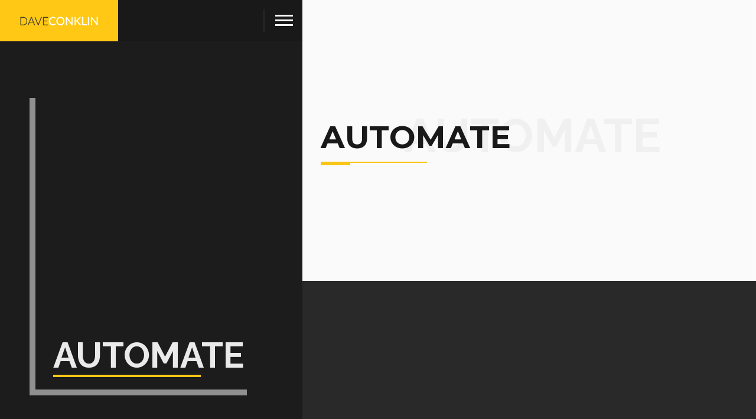

--- FILE ---
content_type: text/css; charset=UTF-8
request_url: https://daveconklin.org/wp-content/themes/bionickwp/style.css?ver=6.1.9
body_size: 13
content:
/*
Theme Name: BionickWP
Theme URI: http://themeforest.net/item/bionick-personal-portfolio-wordpress-theme/12103153?ref=webRedox
Author: webRedox Team
Author URI: http://themeforest.net/user/webRedox
Website: http://webredox.net
Description: Bionick - Responsive Personal Portfolio WordPress Theme
Version: 5.3
Tags: four-columns, custom-background, custom-colors, featured-images, theme-options
Text Domain: bionickwp
License:
License URI:
*/

.wp-caption {
	margin-bottom: 1.75em;
	max-width: 100%;
}
.wp-caption-text {
	opacity: 1;
	visibility: visible;
	-webkit-transition: opacity 0.24s ease-in-out;
	-moz-transition: opacity 0.24s ease-in-out;
	transition: opacity 0.24s ease-in-out;
}
.sticky { 
    color: #000;
}
.gallery-caption {
	opacity: 1;
	visibility: visible;
	-webkit-transition: opacity 0.24s ease-in-out;
	-moz-transition: opacity 0.24s ease-in-out;
	transition: opacity 0.24s ease-in-out;
}
.bypostauthor {
	color:#000;
}
.alignleft {
    float: left;
    margin-right: 20px;
    margin-bottom: 20px;
}
.alignright {
    display: block;
    float: right;
    margin-left: 20px;
    margin-bottom: 20px;
}
.aligncenter {
    margin-left: auto;
    margin-right: auto;
    display: block;
    clear: both;
    margin-bottom: 20px;
}
.screen-reader-text {
	clip: rect(1px, 1px, 1px, 1px);
	height: 1px;
	overflow: hidden;
	position: absolute !important;
	width: 1px;
	/* many screen reader and browser combinations announce broken words as they would appear visually */
	word-wrap: normal !important;
}
.screen-reader-text:focus {
    color:#000;	
}
.wp-block-image.alignfull img, 
.wp-block-image.alignwide img {
    width: 100%;
}

--- FILE ---
content_type: text/css; charset=UTF-8
request_url: https://daveconklin.org/wp-content/themes/bionickwp/includes/css/style.css?ver=6.1.9
body_size: 9940
content:
@charset "utf-8";
/*======================================

 [ -Main Stylesheet-
  Theme: Bionick
  Version: 1.0
  Last change: 18/06/2015 ]
  	+++Fonts +++
	++++General Styles++++
	++++Typography ++++
	++++Page preload ++++
	++++Content Styles ++++
	++++Loader ++++
	++++Header ++++
	++++Navigation ++++
	++++Home  ++++
	++++Section title+++++
	++++Button +++++
	++++Slider / Carousel++++
	++++Facts ++++
	++++Resume ++++
	++++Services ++++
	++++Skills  ++++
	++++Testimonials ++++
	++++Footer ++++
	++++Twitter ++++
	++++Portfolio ++++
	++++Share ++++
	++++Contacts ++++
	++++Blog ++++
	++++Responsive ++++
*/
/*-------------Import fonts ---------------------------------------*/
@font-face {
    font-family: 'bebas_neuebold';
    src: url('../fonts/bebasneue_bold-webfont.eot');
    src: url('../fonts/bebasneue_bold-webfont.eot?#iefix') format('embedded-opentype'),
         url('../fonts/bebasneue_bold-webfont.woff2') format('woff2'),
         url('../fonts/bebasneue_bold-webfont.woff') format('woff'),
         url('../fonts/bebasneue_bold-webfont.ttf') format('truetype'),
         url('../fonts/bebasneue_bold-webfont.svg#bebas_neuebold') format('svg');
    font-weight: normal;
    font-style: normal;

}
/*-------------General Style---------------------------------------*/
html{
	overflow-x:hidden !important;
	height:100%;
}
body{
	margin: 0;
	padding: 0;
	font-family: 'Raleway', sans-serif;
	font-weight: 400;
	font-size: 12px;
	color: #000;
	background:#292929;
	height:100%;
	text-align:center;
}
@-o-viewport {width: device-width;}
@-ms-viewport {width: device-width;}
@viewport {width: device-width;}
/*--------------Typography--------------------------------------*/
h1 {
	font-size: 4.46666666667em;
	text-transform: uppercase;
	font-weight: 400;
	line-height: 1.17em;
}
h2 {
	font-size: 3.2em;
	font-weight: 300;
}
h3 {
	font-size: 1em;
}
h4 {
	font-size: 0.9em;
	font-weight: 200;
}
h5 {
	font-size: 0.8em;
	font-weight: 200;
}
h6 {
	font-size: 0.6em;
	font-weight: 200;
}
p {
	text-align:left;
	font-size:14px;
	line-height:24px;
	padding-bottom:10px;
	font-family: 'Lato', sans-serif;
	color: #000;
}
blockquote {
	float:left;
	padding: 10px 20px;
	margin: 0 0 20px;
	font-size: 17.5px;
	border-left: 15px solid #eee;
}
blockquote p {
	font-family: Georgia, "Times New Roman", Times, serif;
	font-style:italic;
	color:#494949;
}
/* ---------Content Styles--------------------------------------*/
#main{
	height:100%;
	width:100%;
	position:absolute;
	top:0;
	left:0;
	z-index:2;
	opacity:0;
}
#wrapper{
	height:100%;
	margin-left:0;
	vertical-align:top;
	position: absolute;
	left:0;
	top:0;
	right:0;
	z-index:2;
	width:100%;
}
.content-holder{
	vertical-align: top;
	position: absolute;
	left:0;
	top: 0;
	right: 0;
	z-index: 2;
	height: 100%;
	-webkit-transition: all 300ms linear;
    -moz-transition: all 300ms linear;
    -o-transition: all 300ms linear;
    -ms-transition: all 300ms linear;
    transition: all 300ms linear;
}
.scale-bg2{
	opacity:0;
}
.container{
	max-width: 900px;
	width:92%;
	margin:0 auto;
	position: relative;
	z-index:2;
}
.content {
	width:100%;
	position:relative;
	z-index:2;
	float:left;
	height:100%;
}
.full-height {
	height:100%;
}
.wrapper-inner {
	float:right;
	width:60%;
	position:relative;
	background:#fff;
	padding:150px 0 100px;
	z-index:4;
	opacity:0;
}
.home-wrap {
	padding-top:0;
}
.folio-wrap {
	padding:70px 0 0 0;
	background:#292929;
}
.no-padding {
	padding:0 !important;
}
.full-width-wrap {
	width:100%;
	padding-top:70px !important;
}
.full-width-wrap:before {
	content:'';
	position:absolute;
	right:0;
	width:70%;
	background:#191919;
	top:-70px;
	height:70px;
}
.bg {
	position:absolute;
	top:0;
	left:0;
	width:100%;
	height:100%;
	background-size: cover;
	background-attachment: scroll  ;
	background-position: center  ;
	background-repeat:repeat;
	background-origin: content-box;
}
.full-height-parallax {
	position: absolute;
	top:0;
	left:0;
	width:100%;
	height:100%;
	overflow:hidden;
	z-index:2;
}
.respimg {
	width:100%;
	height:auto;
}
.overlay {
	position:absolute;
	top:0;
	left:0;
	width:100%;
	height:100%;
	background:#000;
	opacity:0.2;
}
section {
	float:left;
	width:100%;
	position:relative;
	padding:50px 0;
}
.align-text {
	text-align:left;
}
.section-parallax {
	position:absolute;
	top:0;
	left:0;
	width:100%;
	height:100%;
}
.no-border {
	border:none !important;
}
/*------ Fixed column-------------------------------------------------*/
.fixed-column {
	position:fixed;
	top:0;
	left:0;
	width:40%;
	height:100%;
	z-index:3;
	opacity:0;
	-webkit-transform: translate3d(0,0,0);
}
.fixed-column .overlay {
	opacity:0.3;
}
.bg-wrapper  {
	position:absolute;
	top:0;
	left:0;
	width:100%;
	height:100%;
	-webkit-transition: all 0.4s  ease-in-out;
	-moz-transition: all 0.4s ease-in-out;
	-o-transition: all 0.4s ease-in-out;
	-ms-transition: all 0.4s   ease-in-out;
	transition: all 0.4s  ease-in-out;
}
.chbg {
	opacity:0.5;
}
.bg-wrapper:before  , .bg-wrapper:after{
	content:'';
	position:absolute;
	bottom:50px;
	left:50px;
	z-index:2;
	background:rgba(255,255,255,0.51);
}
.bg-wrapper:before {
	width:10px;
	height:70%;
}
.bg-wrapper:after {
	width:70%;
	height:10px;
	margin-left:10px;
}
.bg-title {
	position:absolute;
	bottom:90px;
	left:90px;
	font-size:60px;
	text-align:left;
}
.bg-title span {
	float:left;
	line-height:55px;
	max-width:250px;
	color:rgba(255,255,255,0.91);
	font-weight:bold;
	text-transform:uppercase;
}
.bg-title:before {
	content:'';
	position:absolute;
	bottom:-9px;
	left:0;
	width:100%;
	height:4px;
}
/*------ Header-------------------------------------------------*/
header {
	position:fixed;
	top:0;
	left:0;
	width:40%;
	height:70px;
	background:#191919;
	z-index:10;
	-webkit-transform: translate3d(0,0,0);
}
.logo-holder {
	float:left;
	max-width:200px;
	height:70px;
	position:relative;
	padding:0 30px;
	line-height:70px;
}
/*------ loader-------------------------------------------------*/
 .loader-holder {
	 position:fixed;
	 width:50px;
	 height:50px;
	 top:50%;
	 left:50%;
	 margin-top:-20px;
	 margin-left:-20px;
	 z-index:150;
}
.loader-inner {
	top:0;
	left:0;
	position:absolute;
  	width: 50px;
  	height: 50px;
  	z-index:20;
	-webkit-transition: all 0.4s  ease-in-out;
	-moz-transition: all 0.4s ease-in-out;
	-o-transition: all 0.4s ease-in-out;
	-ms-transition: all 0.4s   ease-in-out;
	transition: all 0.4s  ease-in-out;
}
.loader {
	float:left;
	width: 50px;
	height: 50px;
	border-left:10px solid #191919;
	-webkit-animation: load8 1.1s infinite linear;
	animation: load8 1.1s infinite linear;
}
.loader , .loader:after {
	border-radius: 50%;
	width: 40px;
	height: 40px;
}
@-webkit-keyframes load8 {
  0% {
    -webkit-transform: rotate(0deg);
    transform: rotate(0deg);
  }
  100% {
    -webkit-transform: rotate(360deg);
    transform: rotate(360deg);
  }
}
@keyframes load8 {
  0% {
    -webkit-transform: rotate(0deg);
    transform: rotate(0deg);
  }
  100% {
    -webkit-transform: rotate(360deg);
    transform: rotate(360deg);
  }
}
/* ---------Navigation--------------------------------------*/
.nav-inner {
	position:fixed;
	top:0;
	left:0;
	width:40%;
	height:100%;
	z-index:9;
	visibility: hidden;
	-webkit-transition: all 0.4s ease-in-out;
	-moz-transition: all 0.4s ease-in-out;
	-o-transition: all 0.4s ease-in-out;
	-ms-transition: all 0.4s ease-in-out;
	transition: all 0.4s ease-in-out;
	-webkit-transform: perspective(200px) rotateX(-15deg) scale(0.75);
	-moz-transform: perspective(200px) rotateX(-15deg) scale(0.75);
	-o-transform: perspective(200px) rotateX(-15deg) scale(0.75);
	-ms-transform: perspective(200px) rotateX(-15deg) scale(0.75);
	transform: perspective(200px) rotateX(-15deg) scale(0.75);
	opacity:0;
}
.nav-inner:before {
	content:'';
	position:absolute;
	width:60%;
	height:2px;
	left:20%;
	top:50%;
	z-index:2;
	opacity:0.3;
	-webkit-transform: rotate(-45deg);
	-moz-transform: rotate(-45deg);
	-o-transform: rotate(-45deg);
	-ms-transform: rotate(-45deg);
	transform: rotate(-45deg);
}
.nav-inner.menhov:before {
	-webkit-transform: rotate(45deg);
	-moz-transform: rotate(45deg);
	-o-transform: rotate(45deg);
	-ms-transform: rotate(45deg);
	transform: rotate(45deg);
}
.vismen {
	visibility: visible;
	-webkit-transform: perspective(200px) rotateX(0deg) scale(1.0);
	-moz-transform: perspective(200px) rotateX(0deg) scale(1.0);
	-o-transform: perspective(200px) rotateX(0deg) scale(1.0);
	-ms-transform: perspective(200px) rotateX(0deg) scale(1.0);
	transform: perspective(200px) rotateX(0deg) scale(1.0);
	opacity:1;
}
.nav-inner .overlay {
	opacity:0.8;
}
.nav-inner nav {
	width:100%;
	float:left;
	position:relative;
	top:50%;
	-webkit-transform: translate3d(0,0,0);
}
.nav-inner nav li {
	float:left;
	width:100%;
	padding:5px 0;
	position:relative;
}
.nav-inner nav li:before {
	content:'';
	position:absolute;
	top:0;
	left:0;
	width:100%;
	height:100%;
	background:rgba(255,255,255,0.51);
	opacity:0;
}
.nav-inner nav li a {
	color:#fff;
	font-size:24px;
	text-transform:uppercase;
	font-family: 'Montserrat', sans-serif;
	position:relative;
}
.nav-inner nav li a  , .nav-inner nav li:before  , .nav-inner:before , .nav-inner nav li.subnav a i.subnavicon   {
	-webkit-transition: all 200ms linear;
    -moz-transition: all 200ms linear;
    -o-transition: all 200ms linear;
    -ms-transition: all 200ms linear;
    transition: all 200ms linear;
}
.nav-inner nav li:hover:before {
 	opacity:1;
}
.nav-inner nav li.subnav a i.subnavicon {
	position:absolute;
	bottom:6px;
	right:-100%;
	z-index:5;
	color:#fff;
	font-size:12px;
}
.nav-inner nav li.subnav:hover i.subnavicon {
	-webkit-transform: rotate(90deg);
	-moz-transform: rotate(90deg);
	-o-transform: rotate(90deg);
	-ms-transform: rotate(90deg);
	transform: rotate(90deg);
}
.nav-inner nav li.subnav ul li a i.subnavicon {
	display:none;
}
.scroll-nav-holder {
	float:right;
	width:100%;
	line-height:70px;
	background:#191919;
	position:relative;
	z-index:6;
	top:0
}
.scroll-nav {
	float:left;
	margin-left:10px;
}
.scroll-nav li {
	float:left;
}
.scroll-nav li a {
	padding:15px 24px;
	background:#292929;
	color:#fff;
	position:relative;
	overflow:hidden;
}
.scroll-nav li a span {
	position:relative;
	z-index:2;
}
.scroll-nav li a:before, .nav-button span:before {
	content:'';
	position:absolute;
	top:0;
	left:0;
	height:100%;
	width:0;
	z-index:1;
	-webkit-transition: all 0.2s ease-in-out;
	-moz-transition: all 0.2s ease-in-out;
	-o-transition: all 0.2s ease-in-out;
	-ms-transition: all 0.2s ease-in-out;
	transition: all 0.2s ease-in-out;
}
.scroll-nav li a.act-link:before  , .nav-button:hover span:before{
	width:100%;
}
.scroll-nav li a.act-link{
	color:#000;
}
@media screen and (-webkit-min-device-pixel-ratio:0) {
.scroll-nav li a:before  {
	position:relative;
}	
 .scroll-nav li a.act-link{
	color:#000;
	-webkit-transition: all 0.5s ease-in-out;
	-moz-transition: all 0.5s ease-in-out;
	-o-transition: all 0.5s ease-in-out;
	-ms-transition: all 0.5s ease-in-out;
	transition: all 0.5s ease-in-out;
}
}
.scroll-nav li a.act-link:hover {
	color:#fff;
}
.nav-inner nav li ul li a {
	font-size:14px;
}
.nav-inner nav li.subnav:hover:before {
	display:none;
}
.nav-inner nav li ul {
	display:none;
}
.nav-button{
	position:absolute;
	top:25px;
	right:16px;
	z-index:21;
	width: 30px;
	height:40px;
	line-height:40px;
	cursor:pointer;
	font-size:24px;
}
.nav-button:before {
	content:'';
	position:absolute;
	top:-10px;
	left:-20px;
	background:#292929;
	width:2px;
	height:100%;
}
.nav-button span{
	width:100%;
	float:left;
	margin-bottom:5px;
	height:3px;
	background:#fff;
	position:relative;
	-webkit-transition: all 0.2s ease-in-out;
	-moz-transition: all 0.2s ease-in-out;
	-o-transition: all 0.2s ease-in-out;
	-ms-transition: all 0.2s ease-in-out;
	transition: all 0.2s ease-in-out;
}
.nav-button.cmenu .nbs{
	opacity:0;
}
.nav-button.cmenu .nos  {
	-webkit-transform: rotate(-45deg);
	-moz-transform: rotate(-45deg);
	-o-transform: rotate(-45deg);
	-ms-transform: rotate(-45deg);
	transform: rotate(-45deg);
	margin-bottom:0;
	top:9px;
}
.nav-button.cmenu .ncs{
	-webkit-transform: rotate(45deg);
	-moz-transform: rotate(45deg);
	-o-transform: rotate(45deg);
	-ms-transform: rotate(45deg);
	transform: rotate(45deg);
	margin-bottom:0;
	top:6px;
}
.nav-decor {
	position:absolute;
	z-index:2;
	width:50px;
	height:50px;
}
.nav-decor:before , .nav-decor:after {
	content:'';
	position:absolute;
	background:rgba(255,255,255,0.51);
}
.nav-decor-tl {
	left:50px;
	top:100px;
}
.nav-decor-tl:before , .nav-decor-tl:after {
	left:0;
	top:0;
}
.nav-decor-tl:before{
	height:2px;
	width:50px;
	left:2px;
}
.nav-decor-tl:after{
	height:50px;
	width:2px;
}
.nav-decor-br {
	right:50px;
	bottom:50px;
}
.nav-decor-br:before , .nav-decor-br:after {
	right:0;
	bottom:0;
}
.nav-decor-br:before{
	height:2px;
	width:50px;
	right:2px;
}
.nav-decor-br:after{
	height:50px;
	width:2px;
}
/* ---------Home--------------------------------------*/
.fixed-wrap {
	-webkit-transform: translate3d(0,0,0);
}
.fwslider-holder , .slideshow-wrap {
	position:absolute;
	top:0;
	left:0;
	width:100%;
	height:100%;
	background:#292929;
}
.fw-in {
	 padding-top:70px;
}
.fwslider {
	float:left;
	width:100%;
	height:100%;
	position:relative;
}
.hero-title {
	position:relative;
	width:100%;
	padding-left:40%;
	float:left;
	top:45%;
	z-index:16;
}
.hero-title h3 {
	float:left;
	color:#fff;
	position:relative;
	font-size:94px;
	text-align:left;
	font-family: 'bebas_neuebold';
}
.hero-title h4 {
	float:left;
	font-size:24px;
	text-transform:uppercase;
	text-align:left;
	font-weight:bold;
	letter-spacing:1px;
	position:relative;
}
.hero-wrap {
	float:left;
	position:relative;
	padding-left:20px;
	width:100%;
}
.hero-title h4 a  , .hero-title h4{
	 color:#fff;
	 -webkit-transition: all 200ms linear;
    -moz-transition: all 200ms linear;
    -o-transition: all 200ms linear;
    -ms-transition: all 200ms linear;
    transition: all 200ms linear;
}
.halig-center h3 ,  .halig-center h4{
	text-align:center !important;
	float:none !important;
}
.halig-center h4:before {
	content:'';
	position:absolute;
	bottom:-20px;
	left:50%;
	margin-left:-35px;
	width:70px;
	height:4px;
}
.halig-right {
	float:right;
	padding-left:0;
	padding-right:40%;
}
.halig-right h3 ,  .halig-right h4 {
	text-align:right !important;
	float:right;
}
.halig-right .hero-wrap {
	float:right;
	padding-left:0;
	padding-right:20px;
}
.fwslider-holder .owl-dots {
	position:absolute;
	bottom:50px;
	left:0;
	width:40%;
	z-index:6;
}
.fwslider-holder .owl-dots .owl-dot {
	display:inline-block;
	width:40px;
	height:4px;
	margin-left:2px;
}
.fwslider-holder .owl-dots .owl-dot span {
	float:left;
	width:100%;
	height:10px;
	position:relative;
}
.fwslider-holder .owl-dots .owl-dot span:before {
	content:'';
	position:absolute;
	bottom:0;
	left:0;
	width:100%;
	height:4px;
	background:rgba(255,255,255,0.51);
	-webkit-transition: all 500ms linear;
    -moz-transition: all 500ms linear;
    -o-transition: all 500ms linear;
    -ms-transition: all 500ms linear;
    transition: all 500ms linear;
}
.hero-wrapper {
	float:left;
	width:100%;
	height:100%;
	position:relative;
	z-index:4;
	overflow:hidden;
	opacity:0;
}
/* ---------Section title --------------------------------------*/
.section-title {
	float:left;
	width:100%;
	position:relative;
	margin-bottom:50px;
}
.section-title h2 {
	float:left;
	width:100%;
	position:relative;
	font-size:53px;
	font-weight:bold;
	letter-spacing:1px;
	color:#191919;
	text-transform:uppercase;
	text-align:left;
	font-family: 'Montserrat', sans-serif;
}
.section-title h3 {
	float:left;
	padding:14px 30px;
	color:#000;
	text-transform:uppercase;
	position:relative;
	margin-bottom:20px;
	font-size:26px;
	font-weight:bold;
}
.section-title h3:before {
	content:'';
	position:absolute;
	bottom:-10px;
	right:0;
	width: 0;
	height: 0;
	border-style: solid;
	border-width:0 10px  10px 0;
}
.st-separator {
	float:left;
	width:180px;
	height:2px;
	position:relative;
	margin-top:10px;
}
.st-separator:before {
	content:'';
	position:absolute;
	top:2px;
	left:0;
	width:50px;
	height:4px;
}
.sect-subtitle {
	position:absolute;
	top:50%;
	left:20%;
	opacity:0.2;
	color:#ccc;
	font-weight:bold;
	text-transform:uppercase;
}
.section-separator {
	float:left;
	height:2px;
	width:100%;
	margin:20px  0;
	position:relative;
}
.section-separator:before {
	content:'';
	position:absolute;
	top:50%;
	right:5%;
	width:90%;
	height:1px;
	background:#ccc;
	margin-top:-1px;
}
.text-subtitle {
	float:left;
	width:100%;
	position:relative;
	font-size:14px;
	font-weight:bold;
	letter-spacing:2;
	font-family: 'Montserrat', sans-serif;
	text-transform:uppercase;
	color:#666;
	padding-bottom:10px
}
.text-title {
	float:left;
	width:100%;
	position:relative;
	font-size:26px;
	font-weight:bold;
	letter-spacing:2px;
	color:#191919;
	text-transform:uppercase;
	text-align:left;
	padding-bottom:10px;
}
.small-separator {
	float:left;
	margin-bottom:30px;
	background:#ccc;
	width:60px;
	height:2px;
}
/* ---------Button--------------------------------------*/
.btn{
	float:left;
	margin-top:10px;
	font-size: 14px;
	color: #fff;
	margin-right:10px ;
	text-align: center;
	width: auto;
	letter-spacing: normal;
	position: relative;
	-moz-background-clip: padding;
    -webkit-background-clip: padding-box;
    background-clip: padding-box;
    vertical-align: middle;
    max-width: 100%;
    overflow: hidden;
	background:#FFD600;
    outline: none;
	padding: 13px 20px;
    display: inline-block;
}
.btn i{
	padding-right: 10px;
	font-size: 18px;
	background:#414146;
	padding: 14px 20px;
	position: absolute;
	top: 0px;
	left: 0;
	-webkit-transition: all 200ms linear;
    -moz-transition: all 200ms linear;
    -o-transition: all 200ms linear;
    -ms-transition: all 200ms linear;
    transition: all 200ms linear;
}
.btn.hide-icon span {
	padding: 0 33px;
	-webkit-transition: all 500ms linear;
    -moz-transition: all 500ms linear;
    -o-transition: all 500ms linear;
    -ms-transition: all 500ms linear;
    transition: all 500ms linear;
	font-family: 'Montserrat', sans-serif;
	font-size:10px;
	text-transform:uppercase;
}
.btn.hide-icon i {
	padding: 11px 20px 10px;
	left: -60px;
	height: 100%;
	line-height: 25px;
	display: inline-block;
	position: absolute;
	color:#fff !important;
	top: 0;
}
.btn.hide-icon:hover i{
	left: 0;
}
.btn.hide-icon:hover span {
	padding-left: 59px;
	padding-right: 11px;
}
/* ---------Slider / Carousel--------------------------------------*/
.single-slider-holder {
	float:left;
	width:100%;
	position:relative;
}
.single-slider-holder .customNavigation a {
	position:absolute;
	top:50%;
	margin-top:-20px;
	width:40px;
	height:40px;
	cursor:pointer;
	z-index:3;
	line-height:40px;
	font-size:18px;
	color:#fff;
	-webkit-transition: all 0.2s ease-in-out;
	-moz-transition: all 0.2s ease-in-out;
	-o-transition: all 0.2s ease-in-out;
	-ms-transition: all 0.2s ease-in-out;
	transition: all 0.2s ease-in-out;
}
.single-slider-holder .customNavigation a:hover {
	background:rgba(255,255,255,0.51);
	color:#292929;
}
.single-slider-holder .customNavigation a.next-slide {
	right:10px;
}
.single-slider-holder .customNavigation a.prev-slide {
	left:10px;
}
/* ---------facts--------------------------------------*/
.facts-title {
	float:left;
	width:25%;
}
.inline-facts-holder {
	float:left;
	width:75%;
}
.inline-facts {
	float:left;
	width:33.3333333%;
}
.facts-title h3 {
	float:left;
	width:100%;
	padding:24px 30px;
	color:#000;
	text-transform:uppercase;
	position:relative;
	margin-bottom:20px;
	font-size:26px;
	font-weight:bold;
	top:12px;
}
.facts-title h3:before {
	content:'';
	position:absolute;
	bottom:0;
	right:-30px;
	width: 0;
	height: 0;
	border-style: solid;
	border-width: 30px 0 0 30px;
}
.inline-facts h6 {
	float:right;
	width:100%;
	margin-top:10px;
	text-align:right;
	font-family: 'Montserrat', sans-serif;
	font-size:13px;
	text-transform:uppercase;
}
.num{
	float:right;
	font-size:82px;
	text-align:right;
	text-transform:uppercase;
	font-weight:bold;
	width:100%;
	font-family: 'Montserrat', sans-serif;
	color:#000;
}
/* ---------Resume  --------------------------------------*/
.resume-alt {
	margin:0 auto;
	max-width:800px;
}
.accordion-title {
    display: block;
    position: relative;
    margin-bottom: 10px;
    text-align: center;
}
.accordion-title h5 {
    margin: 0;
}
.accordion-title a {
    display: block;
    color: #292929;
    padding: 25px 0px 25px 0;
	text-align:left;
	font-size:18px;
	border-bottom:1px solid #f1f1f1;
	font-weight:500;
	font-family: 'Montserrat', sans-serif;
	 -webkit-transition: all .3s ease-in-out;
	-moz-transition: all .3s ease-in-out;
	-o-transition: all .3s ease-in-out;
	transition: all .3s ease-in-out;
}
.accordion-title a:hover {
	background:rgba(255,255,255,0.41);
	border-bottom:1px solid #ccc;
	padding-left:20px;
}
.accordion-title a span {
	color:#666;
	font-weight:300;
	font-family: 'Raleway', sans-serif;
}
.accordion-title a i {
	font-size:24px;
	padding-right:20px;
}
.accordion-title:hover {
    background: rgba(255,255,255,0.2);
}
.accordion .accordion-inner {
    display: none;
    padding: 10px 0px 30px 0;
    line-height: 1.7em;
    font-size: 13px;
    text-align: left;
    padding: 6px;
}
.accordion .accordion-inner h4 {
	font-family: 'Montserrat', sans-serif;
	text-transform:uppercase;
	color:#666;
	font-size:14px;
	padding-bottom:10px;
}
.accordion .accordion-inner ul {
	float:left;
	width:100%;
	padding-left:13px;
	margin:10px 0;
}
.accordion .accordion-inner ul li {
	float:left;
	padding-right:30px;
	list-style: disc;
}
/* --------- services --------------------------------------*/
.services-carusel .item {
	padding:10px 20px 10px 0;
}
.services-image {
	float:left;
	margin-bottom:20px;
	width:100%;
}
.services-box {
	float:left;
	width:100%;
	border:1px solid #f4f4f4;
}
.services-box-info {
	padding:20px 10px;
}
.services-box-info h4{
	font-size:14px;
	color:#000;
	text-transform:uppercase;
	font-family: 'Montserrat', sans-serif;
}
.services-box-info p {
	font-size:12px;
	padding:20px 0;
	border-bottom:1px dotted #ccc;
}
.services-box-info ul {
	margin:10px 0;
}
.services-box-info ul  li {
	padding:10px 0;
}
.price {
	padding:10px 15px;
	max-width:150px;
	margin:0 auto;
	font-size:14px;
	color:#fff;
	text-transform:uppercase;
	font-family: 'Montserrat', sans-serif;
	border:2px solid #8F8F8F;
	border-radius:6px;
}
.services-holder {
	position:relative;
	padding-bottom:50px;
}
.ser-carous-holder {
	float:left;
	width:100%;
	position:relative;
}
.ser-carous-holder .customNavigation {
	float:right;
	padding-right:20px;
	margin-bottom:30px;
	width:100%;
}
.ser-carous-holder .customNavigation a {
	float:right;
	width:40px;
	height:40px;
	color:#fff;
	line-height:40px;
	margin-left:2px;
	font-size:14px;
	cursor:pointer;
	-webkit-transition: all 0.3s ease-in-out;
	-moz-transition: all 0.3s ease-in-out;
	-o-transition: all 0.3s ease-in-out;
	-ms-transition: all 0.3s ease-in-out;
	transition: all 0.3s ease-in-out;
}
.ser-carous-holder .customNavigation a:hover {
	background:#fff;
	color:#000;
}
.services-image .box-popup {
	right:50% !important;
	margin-left:0 !important;
	margin-right:-15px;
	margin-top:-15px !important;
}
.grid-item-holder.services-image:hover .box-popup {
	top:50%!important;
}
/* --------- Skills --------------------------------------*/
.piechart-holder  , .custom-skillbar-holder{
    padding-top: 50px;
	float:left;
	width:100%;
	position:relative;
}
.piechart-holder h4 {
    font-size: 1.3em;
    text-transform: uppercase;
}
.chart {
    position: relative;
    display: inline-block;
    width: 150px;
    height: 150px;
    border-radius: 100%;
    margin-bottom: 26px;
    text-align: center;
}
.chart canvas {
    position: absolute;
    top: 0;
    left: 0;
}
.piechart {
    position: relative;
	padding-bottom:20px;
}
.percent {
    display: inline-block;
    font-size: 21px;
    line-height: 152px;
    z-index: 2;
}
.percent:after {
    content: '%';
    margin-left: 0.1em;
    font-size: .8em;
}
.drk-ch .percent{
	color:#666;
}
.angular {
    margin-top: 100px;
}
.angular .chart {
    margin-top: 0;
}
.skills-description {
	float:left;
	width:100%;
	margin:10px 0;
	font-family: 'Montserrat', sans-serif;
	text-transform:uppercase;
	color:#666;
	font-size:12px;
}
.skill-name {
	position:absolute;
	top:40%;
	text-transform:uppercase;
	font-size:44px;
	font-weight:900;
	letter-spacing:4px;
	opacity:0.3;
	color:#000;
}
.skill-name span {
	opacity:0.3;
}
.skill-name-lanim {
	left:0;
}
.skill-name-ranim {
	right:0;
}
.skillbar-box {
	float:left;
	width:100%;
	position:relative;
	margin-bottom:50px;
}
.skillbar-bg {
	position:relative;
	display:block;
	float:left;
	width:100%;
	height:10px;
	overflow:hidden;
	background:#eee;
}
.custom-skillbar-title span {
	float:left;
	font-size:12px;
	margin-top:12px;
	padding-bottom:6px;
}
.custom-skillbar {
	height:10px;
	width:0px;
}
.skill-bar-percent {
	float:right;
	font-size:16px;
	margin-top:13px;
	padding-bottom:6px;
}
/* --------- testimonials --------------------------------------*/
.testi-item {
	max-width:800px;
	margin:0 auto;
	position:relative;
	padding:0 50px;
}
.testi-item-img {
	float:left;
	width:20%;
}
.testi-item-text {
	float:left;
	width:80%;
	padding:0 20px 20px 20px;
	position:relative;
}
.testi-item-text:before  , .testi-item-text:after{
	content:'';
	position:absolute;
	bottom:0;
	right:0;
	z-index:2;
}
.testi-item-text:before {
	width:4px;
	height:50px;
}
.testi-item-text:after {
	width:50px;
	height:4px;
	margin-left:10px;
}
.testi-item-text h3{
	float:left;
	width:100%;
	margin-bottom:10px;
	text-align:left;
	font-size:24px;
	color:#000;
}
.testi-item-text p {
	font-family: Georgia, "Times New Roman", Times, serif;
	font-style: italic;
	color:#000;
}
.testi-item-text a {
	float:left;
	margin-top:10px;
	font-family: 'Montserrat', sans-serif;
	text-transform:uppercase;
	font-size:14px;
	-webkit-transition: all 0.3s ease-in-out;
	-moz-transition: all 0.3s ease-in-out;
	-o-transition: all 0.3s ease-in-out;
	-ms-transition: all 0.3s ease-in-out;
	transition: all 0.3s ease-in-out;
	padding-bottom:10px;
	border-bottom:2px solid #000;
}
.testi-item-text a:hover {
	color:#666
}
/* --------- footer --------------------------------------*/
.height-emulator {
	float:left;
	width:100%;
	position:relative;
	z-index:1;
}
footer {
	position:fixed;
	background:#191919;
	width:60%;
	right:0;
	bottom:0;
	z-index:2;
	padding-top:100px;
	visibility: hidden;
	-webkit-transform: translate3d(0,0,0);
	opacity:0;
}
.visfooter {
	visibility: visible;
}
.footer-info {
	float:left;
	width:100%;
	padding-bottom:20px;
}
.footer-info h4 {
	float:left;
	width:100%;
	color:#fff;
	position:relative;
	font-size:16px;
	font-family: 'Montserrat', sans-serif;
	text-transform:uppercase;
	text-align:left;
	margin-bottom:45px;
}
.footer-info h4:before {
	content:'';
	position:absolute;
	bottom:-7px;
	left:0;
	width:60px;
	height:2px;
}
.footer-social li {
	float:left;
	padding:4px;
}
.footer-social li a {
	width:40px;
	height:40px;
	float:left;
	border-radius:100%;
	line-height:40px;
	color:#191919;
	font-size:18px;
}
.footer-contacts li {
	float:left;
	width:100%;
	margin-bottom:10px;
	text-align:left;
}
.footer-contacts li a {
	color:#707070;
	font-size:12px;
	font-family: 'Montserrat', sans-serif;
	text-transform:uppercase;
}
.footer-contacts li a  i {
	padding-right:10px;
}
.to-top-holder {
	float:left;
	width:100%;
 	background:#000;
	position:relative;
	margin-top:30px;
}
.wr-footer-fd.to-top-holder{margin-top:0px;}
.to-top  {
	cursor:pointer;
	overflow:hidden;
	position:relative;
	width:50px;
	height:70px;
	float:right;
	font-size:24px;
	color:#fff;
	line-height:70px;
}
.to-top-holder p {
	color:#fff;
	position:relative;
	top:45px;
	font-size:10px;
	font-family: 'Montserrat', sans-serif;
	text-transform:uppercase;
	padding-left:20px;
}
.to-top-holder p:before  , .to-top-holder p:after{
	content:'';
	position:absolute;
	top:-15px;
	left:0px;
	z-index:2;
}
.to-top-holder p:before {
	width:2px;
	height:50px;
}
.to-top-holder p:after {
	width:50px;
	height:2px;
}
.footer-contacts li a , .twitter-holder  .customNavigation a , .to-top i , .footer-social li a i {
	-webkit-transition: all 300ms linear;
    -moz-transition: all 300ms linear;
    -o-transition: all 300ms linear;
    -ms-transition: all 300ms linear;
    transition: all 300ms linear;
}
.footer-contacts li a:hover  , .twitter-holder  .customNavigation a:hover , .to-top:hover i , .footer-social li a:hover i{
	opacity:0.5;
}
/*------Twitter ------------------------------------------*/
#twitter-feed {
	float:left;
	width:100%;
	position:relative;
}
#twitter-feed li  , #twitter-feed li a{
	color:#707070;
	font-size:10px;
	font-family: 'Montserrat', sans-serif;
	text-transform:uppercase;
	text-align:left;
	line-height:17px;
}
.twitter-holder  .customNavigation {
	padding-top:10px;
	float:left;
}
.twitter-holder  .customNavigation a {
	color:#fff;
	cursor:pointer;
	font-size:19px;
	margin-right:6px;
}
.tweet_hashtag {
	display:none;
}
.twitter-holder {
	float:left;
	width:100%;
	position:relative;
}
/*------ Porfolio  ------------------------------------------------*/
.gallery-items {
	float:left;
	width:100%;
	position:relative;
}
.grid-item-holder {
	 float:left;
	 width:100%;
	 height:auto;
	 position:relative;
	 opacity:0;
}
.gallery-item {
	 overflow:hidden;
}
.spad .grid-item-holder {
	padding:2px;
}
.hid-port-info .grid-item-holder {
	overflow:hidden;
}
.grid-big-pad  .grid-item-holder{
	padding:40px;
}
.grid-small-pad  .grid-item-holder{
	padding:10px 20px 10px 0;
}
.gallery-item, .grid-sizer {
	width: 33.3%;
	position:relative;
}
.gallery-item-second,
.grid-sizer-second {
	width: 66.6%;
}
.four-column  .gallery-item{
	width:25%;
}
.four-column  .gallery-item.gallery-item-second{
	width:50%;
}
.gallery-item img, .grid-sizer img {
	width: 100%;
	height: auto;
	position:relative;
	z-index:1;
}
.folio-img {
	float:left;
	position:relative;
	width:100%;
	z-index:1;
}
.folio-img .overlay {
	opacity:0;
	z-index:4;
	-webkit-transition: all 0.3s ease-in-out;
	-moz-transition: all 0.3s ease-in-out;
	-o-transition: all 0.3s ease-in-out;
	-ms-transition: all 0.3s ease-in-out;
	transition: all 0.3s ease-in-out;
}
.box-popup {
	position:absolute;
	top:-250px;
	right:50px;
	width:30px;
	height:30px;
	z-index:5;
	font-size:18px;
}
.grid-item {
	position:absolute;
	bottom:-200%;
	left:0;
	width:100%;
	z-index:5;
	padding-left:70px;
	text-align:left;
}
.box-popup , .grid-item {
	-webkit-transition: all 0.4s ease-in-out;
	-moz-transition: all 0.4s ease-in-out;
	-o-transition: all 0.4s ease-in-out;
	-ms-transition: all 0.4s ease-in-out;
	transition: all 0.4s ease-in-out;
}
.box-popup:hover{
	-webkit-transform: rotate(-45deg);
	-moz-transform: rotate(-45deg);
	-o-transform: rotate(-45deg);
	-ms-transform: rotate(-45deg);
	transform: rotate(-45deg);
}
.grid-item:before , .grid-item:after {
	content:'';
	position:absolute;
	left:70px;
	background:rgba(255,255,255,0.51);
}
.grid-item:before {
	top:-11px;
	width:50%;
	height:1px;
}
.grid-item:after {
	top:-14px;
	width:50px;
	height:3px;
}
.grid-item h3 {
	float:left;
	width:100%;
	padding-bottom:3px;
	color:#fff;
	letter-spacing:1px;
	font-weight:400;
	text-transform:uppercase;
}
.grid-item h3  a {
	color:#fff;
}
.grid-item h3  a:hover {
	color:#ccc;
}
.grid-item span  , .grid-item h3{
	font-size:14px;
	font-family: 'Montserrat', sans-serif;
}
.grid-item i {
	color:#fff;
	position:absolute;
	left:20px;
	top:10px;
	font-size:25px;
}
.grid-item-holder:hover .overlay {
	opacity:0.6;
}
.grid-item-holder:hover .box-popup {
	top:50px;
}
.grid-item-holder:hover .grid-item {
	bottom:20px;
}
.vis-filter {
	float:left;
	width:100%;
	line-height: 26px;
	margin:20px 0;
	padding:20px 0;
}
.vis-filter li {
	display:inline-block;
}
.vis-filter li a {
	padding:10px 20px;
	font-size:12px;
	text-transform:uppercase;
	font-family: 'Montserrat', sans-serif;
}
.vis-filter li a.gallery-filter-active {
	background:#292929;
	color:#fff;
}
.fixed-filter {
	position:fixed;
	top:0;
	right:0;
	width:60%;
	z-index:7;
	background:#191919;
	height:70px;
	line-height:70px;
	-webkit-transform: translate3d(0,0,0);
}
.fixed-filter .vis-filter {
	margin-top:0 !important;
	padding:0;
}
.fixed-filter ul {
	float:left;
	padding-left:10px;
}
.fixed-filter ul li {
	float:left;
}
.fixed-filter   a {
	padding:15px 24px;
	background:#292929;
	color:#fff;
	position:relative;
}
.fixed-filter a span {
	position:relative;
	z-index:2;
}
.fixed-filter a:before  {
	content:'';
	position:absolute;
	top:0;
	left:0;
	height:100%;
	width:0;
	z-index:1;
	-webkit-transition: all 0.2s ease-in-out;
	-moz-transition: all 0.2s ease-in-out;
	-o-transition: all 0.2s ease-in-out;
	-ms-transition: all 0.2s ease-in-out;
	transition: all 0.2s ease-in-out;
}
.fixed-filter a.gallery-filter-active:before   {
	width:100%;
}
.fixed-filter a.gallery-filter-active{
	color:#000;
}
.fixed-filter a.gallery-filter-active:hover {
	color:#fff;
}
.project-decr  {
	float:left;
	width:100%;
	position:relative;
	margin-top:30px;
	padding-bottom:40px;
	border-bottom:1px solid #ccc;
}
.pr-list {
	float:left;
	border-left:1px solid #eee;
	padding-left:20px;
}
.pr-list li {
	width:100%;
	float:left;
	text-align:left;
	padding-bottom:10px;
}
.pr-list li span , .pr-list li h4 {
	float:left;
	font-size:13px;
	text-transform:uppercase;
	font-family: 'Montserrat', sans-serif;
}
.pr-list li span {
	padding-right:10px;
}
.project-decr h3.text-title {
	margin-bottom:30px;
}
.project-decr h3.text-title:before {
	content:'';
	position:absolute;
	bottom:-10px;
	left:0;
	width:50px;
	height:4px;
}
.project-pagination {
	position:fixed;
	top:0;
	right:0;
	width:60%;
	height:70px;
	background:#191919;
	z-index:5;
	line-height:50px;
	-webkit-transform: translate3d(0,0,0);
}
.project-pagination ul {
	float:left;
	padding-left:50px;
}
.project-pagination ul li {
	display:inline-block;
	position:relative;
	background:#292929;
	height:50px;
	width:60px;
	margin-top:10px;
}
.project-pagination ul li a{
	position:relative;
	font-size:16px;
	float:left;
	height:50px;
	width:60px;
}
.project-pagination ul li a:hover {
	color:#fff;
}
.tooltip , .project-pagination ul li a  , #contact-form input[type="submit"]{
	-webkit-transition: all 0.3s ease-in-out;
	-moz-transition: all 0.3s ease-in-out;
	-o-transition: all 0.3s ease-in-out;
	-ms-transition: all 0.3s ease-in-out;
	transition: all 0.3s ease-in-out;
}
.tooltip{
	width:200px;
	height: auto;
	line-height: 20px;
	padding: 10px;
	font-size: 11px;
	color: #fff;
	text-align: center;
	text-indent: 0px;
	position: absolute;
	background:#292929;
	top:0;
	opacity: 0;
	left:50%;
	margin-left:-100px;
	margin-top:30px;
	visibility: hidden;
	pointer-events: none;
	z-index:6;
}
.tooltip:before {
	content:'';
	position:absolute;
	top:-10px;
	left:50%;
	margin-left:-10px;
	width: 0;
	height: 0;
	border-style: solid;
	border-width: 0 10px 10px 10px;
	border-color:  transparent transparent #292929 transparent;
}
.tooltip h5 {
	font-size:10px;
	margin-top:12px;
	padding:5px 0;
	position:relative;
	display:inline-table;
	font-family: 'Montserrat', sans-serif;
	text-transform:uppercase;
	letter-spacing:1px;
}
.project-pagination ul li:hover .tooltip {
	visibility:visible;
	opacity:1;
	top:100%;
}
.fw-title {
	position:absolute;
	top:50%;
	left:100px;
	z-index:5;
}
.fw-title h3 {
	float:left;
	max-width:350px;
	color:#fff;
	position:relative;
	font-size:94px;
	text-align:left;
	 font-family: 'bebas_neuebold';
}
.fwslider-holder .customNavigation  , .show-info{
	position:absolute;
	z-index:5;
	bottom:50px;
	right:50px;
}
.fwslider-holder .customNavigation  a  , .show-info{
	width:40px;
	height:40px;
	color:#fff;
	line-height:40px;
	cursor:pointer;
	font-size:18px;
	-webkit-transition: all 0.2s ease-in-out;
	-moz-transition: all 0.2s ease-in-out;
	-o-transition: all 0.2s ease-in-out;
	-ms-transition: all 0.2s ease-in-out;
	transition: all 0.2s ease-in-out;
}
.fwslider-holder .customNavigation  a {
	display:inline-block;
}
.fwslider-holder .customNavigation  a:hover  , .show-info:hover{
	background:rgba(255,255,255,0.51);
	color:#292929;
}
/*------ share------------------------------------------------*/
.share-holder {
	float:left;
	width:100%;
	margin-top:20px;
}
.share-holder  h4{
	float:left;
	width:14%;
	padding:30px 0;
	text-align:left;
	font-family: 'Montserrat', sans-serif;
	text-transform:uppercase;
	font-size:19px;
}
.share-container {
	padding:60px 0;
	float:left;
	width:86%;
	margin-top:10px;
}
.share-icon {
    height:40px;
    width:40px;
    display: inline-block;
    margin:2px;
	position:relative;
	border-radius:100%;
	font-size:15px;
	line-height:40px;
	color: #fff;
	box-shadow:0 0 0 20px transparent;
	-webkit-transition: all .4s ease-in-out;
    -moz-transition: all .4s ease-in-out;
    -o-transition: all .4s ease-in-out;
    -ms-transition: all .4s ease-in-out;
    transition: all .4s ease-in-out
}
.share-icon:hover {
	box-shadow:0 0 0 0 rgba(255,255,255,0.5);
}
.share-container.no-align-share {
	text-align:center !important;
	padding:10px 0;
}
.share-container.no-align-share a {
	float:left;
}
.share-container.no-align-share a:hover {
  box-shadow:0 0 0 0 rgba(0,0,0,0.1);
}
.share-icon:before {
    font-family: FontAwesome;
    font-style: normal;
    font-weight: normal;
    text-decoration: inherit;
}
.share-icon-digg:before {
    content: "\f1a6";
}
.share-icon-email:before  {
    content: "\f003";
}
.share-icon-flickr:before  {
    content: "\f16e";
}
.share-icon-foursquare:before  {
    content: "\f180";
}
.share-icon-rss:before {
    content: "\f09e";
}
.share-icon-facebook:before  {
    content: "\f09a";
}
.share-icon-twitter:before {
    content: "\f099";
}
.share-icon-tumblr:before {
   content: "\f173";
}
.share-icon-linkedin:before {
     content: "\f08c";
}
.share-icon-vimeo:before {
   content: "\f194";
}
.share-icon-instagram:before {
    content: "\f16d";
}
.share-icon-pinterest:before {
    content: "\f0d2";
}
.share-icon-googleplus:before {
   content: "\f0d5";
}
.share-icon-in1:before {
    content: "\f08c";
}
.share-icon-stumbleupon:before {
    content: "\f1a4";
}
.border-row{
	border-top:1px solid #eee;
	margin-top:50px;
}
/*------ Video ------------------------------------------------*/
.iframe-holder {
	float:left;
	position:relative;
	width:100%
}
.resp-video {
    position: relative;
    padding-bottom: 56.25%;
    padding-top: 30px; height: 0; overflow: hidden;
	margin-bottom:20px;
}
.resp-video iframe,
.resp-video object,
.resp-video embed  {
    position: absolute;
    top: 0;
    left: 0;
    width: 100%;
    height: 100%;
}
.video-mask {
	position:absolute;
	top:0;
	left:0;
	width:100%;
	height:100%;
	z-index:2;
}
.background-video {
	z-index:1;
}
.media-container {
	    position: absolute;
    top: 0;
    left: 0;
    width: 100%;
    height: 100%;
}
.video-controls {
	position: absolute;
	z-index:4;
	bottom:50px;
	right:150px;
	color:#ccc;
	cursor:pointer
}
.media-container .overlay {
	z-index:3;
	opacity:0.4;
}
.mob-bg {
	display:none;
}
.background-video {
  bottom: 0;
  left: 0;
  overflow: hidden;
  position: absolute;
  right: 0;
  top: 0;
}
video,
source {
  bottom: 0;
  left: 0;
  min-height: 100%;
  min-width: 100%;
  position: absolute;
}
.loaded .ytplayer-container {
  display: block;
}
.ytplayer-container {
  bottom: 0;
  height: 100%;
  left: 0;
  min-width: 100%;
  overflow: hidden;
  position: absolute;
  right: 0;
  top: 0;
  z-index: 0;
}
.ytplayer-shield {
  height: 100%;
  left: 0;
  position: absolute;
  top: 0;
  width: 100%;
  z-index: 2;
}
.ytplayer-player {
  position: absolute;
}
/*------ Contacts------------------------------------------------*/
.contact-info {
	float:left;
	width:100%;
	position:relative;
	padding:50px 0;
}
.contact-info ul li {
	float:left;
	color:#fff;
	margin-bottom:10px;
}
.contact-info ul li a {
	font-size:14px;
	font-family: 'Montserrat', sans-serif;
	text-transform:uppercase;
	padding-right:20px;
	-webkit-transition: all 300ms linear;
    -moz-transition: all 300ms linear;
    -o-transition: all 300ms linear;
    -ms-transition: all 300ms linear;
    transition: all 300ms linear;
}
.contact-info ul li a i {
	padding-right:5px;
}
.contact-info ul li a:hover {
	opacity:0.6;
}
#contact-form {
	max-width:600px;
	padding-top:30px;
}
#contact-form input[type="text"], #contact-form input[type="email"], #contact-form  textarea {
	color: #000;
	font-size: 12px;
	padding: 15px 0;
	width: 100%;
	padding-left:10px;
	background:none;
	margin-bottom:20px;
	border:0;
	border:1px solid #ccc;
	border-radius:4px;
	position:relative;
}
#contact-form input[type=text]:focus, #contact-form textarea:focus, input[type=email]:focus {
	color:#000;
}
#contact-form textarea {
	height:170px;
	resize:none;
}
#contact-form input[type="submit"] , .controls button	{
	background:none;
	border:none;
	padding:14px 20px;
	line-height:14px;
	cursor:pointer;
	font-size:13px;
	color:#000;
	-webkit-appearance: none;
	float:left;
	font-family: 'Montserrat', sans-serif;
	text-transform:uppercase;
}
#contact-form input[type="submit"]:hover , .controls button:hover{
	background:#292929;
	color:#fff;
}
.error_message {
	text-align:left;
	margin-bottom:30px;
	font-size:16px;
	color:#000;
	font-family: 'Montserrat', sans-serif;
	text-transform:uppercase;
}
#success_page h3{
	text-align:left;
	font-size:18px;
	font-family: 'Montserrat', sans-serif;
	text-transform:uppercase;
}
#success_page p {
	color:#000;
	margin-top:10px;
}
#message fieldset {
	border:none;
	color:#000;
}
/* ------blog------------------------------------------------------------ */
article , .pagination {
	float:left;
	width:100%;
	position:relative;
}
.custom-slider .box-links {
	text-align:center !important;
}
article p {
	float:left;
	width:100%;
	padding-bottom:20px;
	text-align:left;
	position:relative;
}
article {
	margin-bottom:20px;
	border-bottom:1px solid #eee;
}
article:before{
	content:'';
	position:absolute;
	bottom:-10px;
	left:0;
	width:50px;
	height:4px;
}
.display-posts p {
	line-height:25px;
}
article h4 {
	font-size: 24px;
	line-height: 36px;
	font-style: normal;
	font-weight: bold;
	font-weight: 700;
	color: #222222;
	padding-bottom:10px !important;
	text-align:left;
}
article h4 a:hover {
	color:#666;
}
.post-media {
	float:left;
	width:100%;
	position:relative;
	margin:20px 0;
}
.post-meta {
	margin:14px 0 14px 0;
	float:left;
}
.single-slider-holder .fa-angle-right:before {
	margin-left: 18px;
}
.single-slider-holder .fa-angle-left:before {
	margin-left: 15px;
}
.th-check ul.post-meta, .th-check ul.post-tags {
	padding-left:0px;
}
.display-posts article {
	border-bottom:1px solid #eee;
	padding:0 0 30px 0;
	margin-bottom:30px;
}
.post-meta li {
	display:inline-block;
	margin-right:8px;
	font-family: Georgia, "Times New Roman", Times, serif;
	font-style:italic;
	font-size:15px;
	color:#666;
	text-align:left;
}
.post-meta li a {
	font-size:15px;
}
.mas-posts article ul.post-meta li {
	margin-bottom:6px;
}
.post-link {
	float:left;
	text-transform:uppercase;
	font-size:12px;
	-webkit-transition: all 300ms linear;
    -moz-transition: all 300ms linear;
    -o-transition: all 300ms linear;
    -ms-transition: all 300ms linear;
    transition: all 300ms linear;
}
.post-tags {
	float:left;
	width:100%;
	margin:30px 0;
}
.post-tags li , .tagcloud li  {
	margin-right:4px;
	float:left;
}
.post-tags li a , .tagcloud li a {
	float:left;
	font-size: 10px;
	text-transform: uppercase;
	padding: 8px 10px 8px;
	background: #f5f5f5;
	margin-bottom: 3px;
	color:#444;
	-webkit-transition: all 300ms linear;
    -moz-transition: all 300ms linear;
    -o-transition: all 300ms linear;
    -ms-transition: all 300ms linear;
    transition: all 300ms linear;
}
.post-tags li a:hover , .tagcloud li a:hover {
	color:#fff;
}
.pagination {
	margin-top:20px;
	text-align:center;
	vertical-align: middle;
	border:1px solid rgba(0,0,0,.07);
	border-radius: 4px;
	float:left;
	width:100%;
}
.pagination  a {
	float:left;
	padding: 12px 18px;
	position:relative;
	font-size:13px;
	color:#666;
	letter-spacing:1px;
	border-right:1px solid rgba(0,0,0,.07);
}
.pagination a.current-page, .pagination a:hover {
    color:#fff;
}
.searh-holder {
	position:fixed;
	top:0;
	right:0;
	width:60%;
	height:70px;
	background:#191919;
	z-index:5;
	line-height:50px;
	padding-left:50px;
	padding-top:15px;
}
.searh-inner {
	max-width:350px;
	position:relative;
	display:block;
}
.search {
	border:none;
	border:1px solid  rgba(255,255,255,0.51);
	float: left;
	background:#292929;
	border-radius: none;
	position:relative;
	outline: none;
	padding: 0px 0px 0px 10px;
	width: 100%;
	height: 40px;
	color: #fff;
	-webkit-appearance: none;
}
.search-submit {
	border: none;
	outline: none;
	cursor: pointer;
	background:none;
	position:absolute;
	top:0;
	right:0;
	width: 28%;
	height: 40px;
}
.search-submit:hover i {
	opacity:0.5;
}
.cat-item{
	padding-bottom: 8px;
	margin-bottom: 15px;
}
.cat-item a{
	font-weight: 400;
	font-size: 12px;
	-webkit-transition: all 200ms linear;
    -moz-transition: all 200ms linear;
    -o-transition: all 200ms linear;
    -ms-transition: all 200ms linear;
    transition: all 200ms linear;
}
#comments{
	text-align:left;
	padding-top: 10px;
	float:left;
	width:100%;
	margin-top:30px;
}
#comments-title , #reply-title{
	border-bottom: 1px solid #eee;
	padding-bottom: 30px;
	margin-bottom: 5px;
	font-size:16px;
	text-transform:uppercase;
	font-weight:bold;
	color:#666;
}
.comment{
	float: left;
}
.comment-body{
	position: relative;
	margin-left: 70px;
	padding-top: 30px;
}
.comment-author{
	position: absolute;
	top: 30px;
	left: -66px;
}
.comment-author img{
	border-radius: 100%;
}
.comment .children{
	margin-left: 70px;
}
.fn{
	display: block;
	margin-bottom: 10px;
}
.comment-meta, .comment-meta a{
	font-family: Georgia, "Times New Roman", Times, serif;
	font-style:italic;
	font-size:12px;
	letter-spacing:1px;
	color:#494949;
	padding-bottom:10px;
}
#respond{
	margin-top:40px;
}
#reply-title{
	padding-bottom:30px;
	margin-bottom:5px;
}
.comment-notes{
	margin-top: 10px; color: #a4a4a3;
}
.control-group label, .control-group .controls{
	display: inline-block;
}
.control-group label{
	margin-left: 10px;
	font-weight: 200;
}
.control-group .controls input {
	margin-top: 15px;
	border: none;
	outline: none;
	height: 35px;
	background: #fff;
	padding-left: 15px;
	color: #a4a4a3;
	text-decoration: none;
	border: 1px solid #eee;
	-webkit-border-radius: 3px;
	-moz-border-radius: 3px;
	border-radius: 3px;
}
.control-group .controls textarea {
	margin-top: 15px;
	border: none;
	outline: none;
	height: 180px;
	max-width:600px;
	background: #fff;
	padding-left: 15px;
	padding-top: 15px;
	color: #a4a4a3;
	resize: vertical;
	text-decoration: none;
	border: 1px solid #eee;
	-webkit-border-radius: 3px;
	-moz-border-radius: 3px;
	border-radius: 3px;
}
.controls button {
	 margin-top:30px;
}
/*------  Responsive ------------------------------------------------------*/
@media only screen and  (max-width: 1036px) {

.mob-bg {
	display:block;
}
.wrapper-inner  , header , footer , .nav-inner {
	width:100%;
}
.wrapper-inner   {
	float:left;
}
footer {
	position:relative;
	padding:90px 0 0;
	float:left;
	visibility: visible !important;
}

.height-emulator  , .fixed-column , .scroll-nav-holder , .tooltip , #audio-control , .sect-subtitle{
	display:none;
}
.about-iamge {
	margin-bottom:40px;
}
.hero-title {
	padding-left:0 !important;
	padding-right:0 !important;
}
.hero-title h3 {
	width:100%;
	font-size:64px;
	text-align:center !important;
}
.hero-title h4 {
	width:100%;
	text-align:center !important;
}
.hero-wrap {
	padding-left:0;
	border: none !important;
}
.hero-title h4:before {
	content:'';
	position:absolute;
	bottom:-20px;
	left:50%;
	margin-left:-35px;
	width:70px;
	height:4px;
}
.fixed-filter {
	position:relative;
	width:100%;
	background:#292929;
}
.pr-list {
	float:left;
	width:100%;
	margin-top:30px;
	padding:0;
	border:none;
}
.wrapper-inner {
	padding:70px 0;
}
.searh-holder {
	position:relative;
	width:100%;
	float:left;
	background:none;
	padding-left:0;
	top:-18px;
}
.searh-inner {
	max-width:350px;
	position:relative;
	display:block;
}
.search {
	border:1px solid  #ccc;
	background:none;
	color:#000;
}
.project-pagination {
	position:relative;
	width:100%;
	background:none;
	float:left;
	margin-top:30px;
}
.project-pagination ul {
	padding-left:0;
}
 .fw-title {
	position:absolute;
	top:45%;
	left:0;
	width:100%;
	z-index:5;
	border: none !important;
}
.fw-title h3 {
	float:none;
	max-width:550px;
	margin:0 auto;
	font-size:74px;
	text-align:center;
}
.mob-bg {
	display:block;
}
}
@media only screen and  (max-width: 756px) {
.facts-title {
	max-width:250px;
}
.inline-facts-holder {
	width:100%;
	margin-top:20px;
}
.inline-facts {
	float:left;
	width:33.3333333%;
}
.facts-title h3 {
	top:12px;
}
.testi-item-img  , .testi-item-text , .share-holder  h4 , .share-container{
	float:left;
	width:100%;
}
.testi-item-text {
	margin-top:30px;
}
.testi-item-img  {
	padding: 0 20px;
}
.gallery-item, .grid-sizer  , .four-column  .gallery-item , .four-column  .gallery-item.gallery-item-second{
	width: 50%
}
.grid-small-pad  .grid-item-holder {
	padding:8px;
}
.vis-filter {
	padding:10px 0;
}
.vis-filter li a {
	padding:5px 10px;
	font-size:10px;
}
.section-title h2 {
	font-size:40px;
}
.share-holder  h4 , .share-container{
	float:left;
	width:100%;
}
.share-holder  h4 {
	padding:10px 0;
}
.post-meta li {
	float:left;
}
.fw-title h3 {
	font-size:54px;
}
}
@media only screen and  (max-width: 540px) {
.facts-title {
	max-width:250px;
}
.inline-facts , .facts-title  {
	width:100%;
}
.inline-facts h6 , .num {
	float:none;
	text-align:center;
}
.hero-title h3 {
	font-size:45px;
}
.gallery-item, .grid-sizer  , .four-column  .gallery-item , .four-column  .gallery-item.gallery-item-second{
	width: 100%
}
.text-title {
	font-size:18px;
}
.post-meta li {
	margin-bottom:10px;
}
}
@media only screen and (-webkit-min-device-pixel-ratio: 2) {
.bg {
	background-attachment: scroll !important;
	-webkit-background-size:cover;
	background-position:center;
}
}

/*------  webRedox CSS ------------------------------------------------------*/

.alignleft,
img.alignleft {
    float: left;
    margin-right: 20px;
    margin-bottom: 20px;
}
.alignright,
img.alignright {
    display: block;
    float: right;
    margin-left: 20px;
    margin-bottom: 20px;
}
.aligncenter,
img.aligncenter {
    margin-left: auto;
    margin-right: auto;
    display: block;
    clear: both;
    margin-bottom: 20px;
}
.img-responsive {
	  max-width: 100%;
	  height:auto;
} 
.wrapper-content img{
	  position:relative;
} 
.display-none {
	display:none;
} 

.sec-footer-layout {
  width: 100%;
}

.sec-custom-layout {
  max-width: 970px;
}
.sect-subtitle span{
    font-size: 80px!important;
}
.section-separator2 {
  float: left;
  height: 2px;
  width: 100%;
  margin: 0px 0 20px;
  position: relative;
}

.section-separator2:before {
  content: '';
  position: absolute;
  top: 50%;
  right: 5%;
  width: 90%;
  height: 1px;
  background: #ccc;
  margin-top: -1px;
}

.sec-full-inner.full-width-wrap:before {
  background:transparent;
}
.wrapper-inner.home-wrap {
  padding-bottom: 0px;
}
.error-page {
  width: 100%;
  padding: 130px 0 200px;
}
.nothing-found {
  padding: 0 0 200px;
}
.comment-meta .comment-link {
  font-family: Georgia, "Times New Roman", Times, serif;
  font-style: italic;
  font-size: 12px;
  letter-spacing: 1px;
  color: #494949;
  padding-bottom: 10px;
}

.comment-body .fn {
  text-transform: capitalize; 
}

.post-meta span {
  font-size: 16px;
  text-transform: capitalize;
  color: #000;
} 

.post-meta li a {
  color: #666;
}

.post-tags li{
  color: #fff;
}

.post-tags li a{
  margin-right: 4px;
}

.pagination li {
 list-style: none;
}
.prf-in-cat {
  width: 90%;
  float: left;
}
.pagination span {
  float: left;
  padding: 12px 18px;
  position: relative;
  font-size: 13px;
  color: #fff;
  letter-spacing: 1px;
  border-right: 1px solid rgba(0,0,0,.07);
  background: #FFC815;
}
.port-vc ul{
 text-align: center;
 padding-left: 0px;
}
.port-vc ul li{
 margin-right: 3px;
}
.spo-sidebar-widget{
  margin-bottom: 40px;
  color: #000;
  width: 100%;
  float: left;
}
.spo-sidebar-widget .footer-social {
  text-align: center;
}
.spo-sidebar-widget .footer-social ul li {
  border-bottom: 0px solid #dddddd;
  margin-right: 5px;
}
.spo-sidebar-widget .footer-social ul li a{
  color: #191919;
}
.spo-sidebar-widget .footer-social ul li a:hover{
  color: #707070;
}
.spo-sidebar-widget ul.footer-contacts li {
  border-bottom: 0px solid #dddddd;
  padding: 5px 0;

}
.spo-sidebar-widget-title{
  float: left;
  width: 100%;
  color: #000;
  position: relative;
  font-size: 16px;
  font-family: 'Montserrat', sans-serif;
  text-transform: uppercase;
  text-align: left;
  margin-bottom: 30px;
}
.spo-sidebar-widget .cat-item {margin-bottom:0px;}
.spo-sidebar-widget .cat-item a {font-size: 14px;}
.widget.widget_search label {display:none;}
.widget.widget_search #searchsubmit{display:none;}
.widget.widget_search input[type="text"], .widget.widget_search input[type="password"], .widget.widget_search input[type="search"] {
  background-color: #ffffff;
  border: 1px solid #dddddd;
  color: #666666;
  font-size: 1em;
  height:35px;
  text-indent: 10px;
  outline: none;
  width: 100%;
}
.spo-sidebar-widget-title:before {  
  content: '';
  background: #FFC815;
  position: absolute;
  bottom: -7px;
  left: 0;
  width: 60px;
  height: 2px;
}
.spo-sidebar-widget .rssSummary{
  padding-top:15px;
}
.spo-sidebar-widget ul li{
  padding: 10px 0;
  border-bottom: 1px solid #dddddd;
  font-size: 14px;
}
.spo-sidebar-widget ul li:last-child{
  border:none;
}
.spo-sidebar-widget ul li a{
  color: #666666;
}
.spo-sidebar-widget ul li a:hover{
  color: #444444;
}

.spo-sidebar-widget ul li ul.sub-menu{
  padding-bottom:0px;
}
.spo-sidebar-widget ul li ul.sub-menu li{
  padding-left: 15px;
  padding-bottom:5px;
}
.spo-sidebar-widget ul ul ul.sub-menu li{
  padding-left: 10px;
  padding-bottom:0px;
}
.spo-sidebar-widget ul li ul.sub-menu li:last-child{
  border:none;
}
.spo-sidebar-widget ul li ul li a{
  color: #666666;
}
.spo-sidebar-widget ul li ul lia:hover{
  color: #444444;
}
.spo-sidebar-widget ul li ul.children{
  padding-bottom: 5px;
}
.spo-sidebar-widget ul li ul.children li{
  padding-left: 15px;
  padding-bottom:5px;
  
}
.spo-sidebar-widget ul ul ul.children li a{
  padding-left: 10px;
  
  
}
.spo-sidebar-widget ul li ul.children li:last-child{
  border:none;
}
.spo-sidebar-widget ul li ul li a{
  color: #666666;
}
.spo-sidebar-widget ul li ul lia:hover{
  color: #444444;
}

.widget_tag_cloud a{
  font-size:13px!important;
  color: #ffffff;
  display: inline-block;
  padding: 6px 10px;
  background-color: #444444;
  margin:0 3px 3px 0;
   -webkit-transition: all .4s ease-in-out;
  -moz-transition: all .4s ease-in-out;
  -o-transition: all .4s ease-in-out;
  -ms-transition: all .4s ease-in-out;
  transition: all .4s ease-in-out;
}
.widget_tag_cloud a:hover {
  color: #ffffff;
  background-color:#FFC815;
  -webkit-transition: all .4s ease-in-out;
  -moz-transition: all .4s ease-in-out;
  -o-transition: all .4s ease-in-out;
  -ms-transition: all .4s ease-in-out;
  transition: all .4s ease-in-out;
}
.text-left {
  text-align:left;
}
.spo-footer-widget .footer-social {
  text-align: center;
}
.spo-footer-widget .footer-social ul li {
  border-bottom: 0px solid #dddddd;
  margin-right: 5px;
}
.spo-footer-widget ul.footer-contacts li {
  border-bottom: 0px solid #dddddd;
  padding: 0 0 5px;

}
.spo-footer-widget-title{
  float: left;
  width: 100%;
  color: #fff;
  position: relative;
  font-size: 16px;
  font-family: 'Montserrat', sans-serif;
  text-transform: uppercase;
  text-align: left;
  margin-bottom: 30px;
}
.spo-footer-widget .cat-item {margin-bottom:0px;}
.spo-footer-widget .cat-item a {font-size: 14px;}
.widget.widget_search label {display:none;}
.widget.widget_search #searchsubmit{display:none;}
.widget.widget_search input[type="text"], .widget.widget_search input[type="password"], .widget.widget_search input[type="search"] {
  background-color: #ffffff;
  border: 1px solid #dddddd;
  color: #666666;
  font-size: 1em;
  height:35px;
  text-indent: 10px;
  outline: none;
  width: 100%;
}
.spo-footer-widget-title:before {  
  content: '';
  background: #FFC815;
  position: absolute;
  bottom: -7px;
  left: 0;
  width: 60px;
  height: 2px;
}
.spo-footer-widget ul li{
  padding: 10px 0;
  border-bottom: 1px solid #dddddd;
  font-size: 14px;
}
.spo-footer-widget ul li:last-child{
  border:none;
}
.spo-footer-widget ul li a{
  color: #707070;
}
.spo-footer-widget ul li a:hover{
  color: #fff;
}
.spo-footer-widget .footer-social ul li a{
  color: #191919;
}
.spo-footer-widget .footer-social ul li a:hover{
  color: #707070;
}
.copyright a {
 color: #FFC815;
}
.copyright a:hover {
 color: #fff;
}
.nav-inner.vismen {
    display:block;
}
.nav-inner {
    display:none;
}
.media-container.rev-slider-overlay .overlay {
    opacity: 0;
	display: none;
}
article.post.th-check .post ul.post-meta,
ul.post-meta
{
    width: 100%;
	text-align: left;
	padding-left: 0px;
}
article.post.th-check .post ul,
article.post.th-check .post ol,
.wrapper-content.th-check ul,
.wrapper-content.th-check ol,
.project-decr ul,
.project-decr ol
{
    width: 100%;
    float: left;
    font-size: 14px;
    padding-left: 20px;
	line-height: 18px;
	display: block;
    list-style-type: decimal;
}
article.post.th-check .post ul ul,
article.post.th-check .post ol ol,
.wrapper-content.th-check ul ul,
.wrapper-content.th-check ol ol,
.project-decr ul ul,
.project-decr ol ol
{
    margin-top: 10px;
    margin-bottom: 10px; 
}
.project-decr li {
    width: 100%;
    float: left;
    padding-bottom: 5px;
}
.nav-inner.vismen {
    display:block;
}
.nav-inner {
    display:none;
}

ul.pr-list {
    list-style-type: none;
}

.pr-list li {
    list-style: none;
}
.accordion-title {
    float: left;
    width: 100%;
}
.footer-contacts span{
    float: left;
    width: 100%;
    margin-left: 25px;
    margin-top: -15px;	
	-webkit-transition: all 300ms linear;
    -moz-transition: all 300ms linear;
    -o-transition: all 300ms linear;
    -ms-transition: all 300ms linear;
    transition: all 300ms linear;
}
.footer-contacts span:hover {
    color: #707070;
}


/*************unit test************/
img {
    max-width: 100%
}
#attachment_907 {
    width: 100%!important
}
#attachment_907 img {
    width: 100%!important
}
iframe {
    width: 100%
}
embed {
    width: 100%
}
.widget select {
    width: 100%
}
.wp-image-967 {
    width: 100%;
    height: 595px;
}
.widget .size-large {
    height: 181px
}
.sticky h4 a { color: #FFC815; }

footer.wr-footer-fd {
	padding-top: 0px;
}
footer.wr-footer-fd .to-top-holder {
	  margin-top: 0px;
}

.spo-sidebar-widget table thead:first-child tr:first-child th,
.spo-sidebar-widget table tbody:first-child tr:first-child th,
.spo-sidebar-widget table tbody:first-child tr:first-child td { border-top: 0 }
.spo-sidebar-widget table th,
.spo-sidebar-widget table td {
    padding: 8px;
    border-top: 1px solid #ddd;
    border-left: 1px solid #ddd;
    vertical-align: top;
    text-align: left;
    line-height: 18px;
}
.spo-sidebar-widget table {
    margin: 0px 0 20px;
    width: 100%;
    border: 1px solid #ddd;
    border-collapse: separate;
    border-left: 0;
    -webkit-border-radius: 4px;
    -moz-border-radius: 4px;
    border-radius: 4px;
}
.spo-sidebar-widget table th,
.spo-sidebar-widget table td {
    padding: 8px;
    border-top: 1px solid #ddd;
    border-left: 1px solid #ddd;
    vertical-align: top;
    text-align: left;
    line-height: 18px;
}
.spo-sidebar-widget ol {
    display: block;
    list-style-type: decimal;
}
.spo-sidebar-widget .widget.sidebar-widget ul { margin-top: 0px }

img.wp-image-907 {
    height: auto;
}
.th-check {text-align:left;}
.th-check table thead:first-child tr:first-child th,
.th-check table tbody:first-child tr:first-child th,
.th-check table tbody:first-child tr:first-child td {
    border-top: 0
}
.th-check table th,
.th-check table td {
    padding: 8px;
    border-top: 1px solid #ddd;
    border-left: 1px solid #ddd;
    vertical-align: top;
    text-align: left;
    line-height: 18px;
}
.th-check table {
    margin: 0px 0 20px;
    width: 100%;
    border: 1px solid #ddd;
    border-collapse: separate;
    border-left: 0;
    -webkit-border-radius: 4px;
    -moz-border-radius: 4px;
    border-radius: 4px;
}
.th-check table th,
.th-check table td {
    padding: 8px;
    border-top: 1px solid #ddd;
    border-left: 1px solid #ddd;
    vertical-align: top;
    text-align: left;
    line-height: 18px;
}
.th-check ol {
    display: block;
    list-style-type: decimal;
    -webkit-margin-before: 1em;
    -webkit-margin-after: 1em;
    -webkit-margin-start: 0px;
    -webkit-margin-end: 0px;
    -webkit-padding-start: 40px;
}
.th-check ul {
    display: block;
    list-style-type: disc;
    -webkit-margin-before: 1em;
    -webkit-margin-after: 1em;
    -webkit-margin-start: 0px;
    -webkit-margin-end: 0px;
    -webkit-padding-start: 40px;
}

pre {
display: block;
padding: 9.5px;
margin: 0 0 10px;
font-size: 13px;
line-height: 1.428571429;
color: #333;
word-break: break-all;
word-wrap: break-word;
background-color: #f5f5f5;
border: 1px solid #ccc;
border-radius: 4px;
float:left; width:100%;}

li.comment {list-style:none;}
.color-bg {background: transparent;}

.admin-bar header, 
.admin-bar .searh-holder, 
.admin-bar .folio-wrap .filter-holder,
.admin-bar .project-pagination{
   top: 30px;
}
.vc_tta-panel-heading {
    float: left;
    width: 100%;
}
.admin-bar .scroll-to-fixed-fixed
{
   top: 30px!important;
}
a.img-cursor {
   cursor: default;
}
a.image-popup.img-cursor {
   cursor: zoom-in;
}
.nav-inner nav {
    margin-top: -156px!important;
}
.nav-inner nav li.subnav a i.subnavicon {
    right: -30%!important;
}
.cat-divider:nth-child(1):after {
    content: '';
}
.cat-divider:after {
    content: ',';
    position: absolute;
    left: -7px;
    top: 0px;
}
.cat-divider {
    width: auto!important;
    position: relative;
    margin-right: 8px;
    margin-top: 0px!important;
}

.sec-testimonial .single-slider-holder .fa-angle-right:before {
    margin-left: 0px;
}
.sec-testimonial .single-slider-holder .fa-angle-left:before {
    margin-left: 0px;
}

/****** Guten *******/
.wp-block-button__link{
    background: #ffc815;
    border: none;
    padding: 14px 20px;
    line-height: 14px;
    cursor: pointer;
    font-size: 13px;
    color: #404040;
    font-weight: 700;
    -webkit-appearance: none;
    border-radius: 4px;		
    -webkit-transition: all 0.3s ease-in-out;
    -moz-transition: all 0.3s ease-in-out;
    -o-transition: all 0.3s ease-in-out;
    -ms-transition: all 0.3s ease-in-out;
    transition: all 0.3s ease-in-out;
}
.wp-block-button__link:hover {
    background: #292929;
    color: #fff;
}
.has-color-yellow-background-color {
	background-color: #ffc815;
}
.has-color-yellow-color {
	color: #ffc815;
}
.has-color-grey-color{
	color:#292929;
}
.has-color-grey-background-color{
	background-color:#292929;
}
.has-small-font-size{
	font-size:10px;
}
.has-large-font-size{
	font-size: 36px;
    line-height: 35px;
}
.has-huge-font-size{
	line-height: 35px;
}	